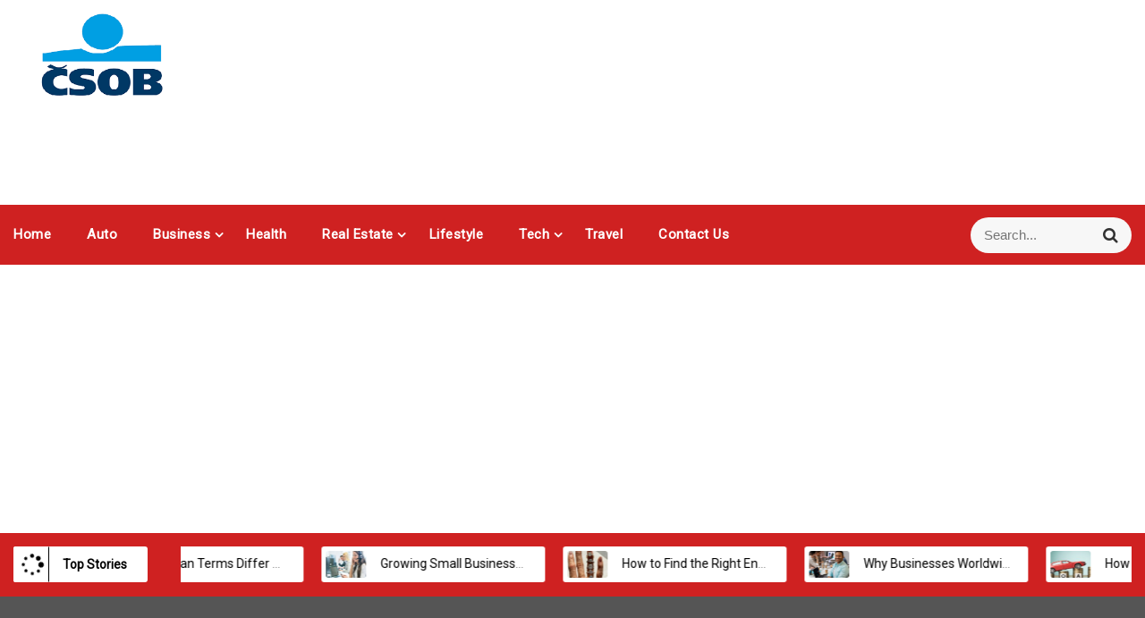

--- FILE ---
content_type: text/html; charset=UTF-8
request_url: https://ceskoslovenstivojaci.org/the-top-5-perks-of-teaching-in-dubai/
body_size: 23459
content:
<!DOCTYPE html>
<html lang="en-US">
<head>
 	<meta charset="UTF-8">
 	<meta name="viewport" content="width=device-width, initial-scale=1">
	<link rel="profile" href="http://gmpg.org/xfn/11">
 	<title>The top 5 perks of teaching in Dubai | Ceskoslovenstivojaci.org</title>
<meta name='robots' content='max-image-preview:large' />
	<style>img:is([sizes="auto" i], [sizes^="auto," i]) { contain-intrinsic-size: 3000px 1500px }</style>
	
<!-- All In One SEO Pack 3.7.1[193,257] -->
<meta name="description"  content="The quality of life in Dubai is high. The weather is warm, the transport system is efficient and there are many opportunities to enjoy the outdoors." />

<script type="application/ld+json" class="aioseop-schema">{"@context":"https://schema.org","@graph":[{"@type":"Organization","@id":"https://ceskoslovenstivojaci.org/#organization","url":"https://ceskoslovenstivojaci.org/","name":"General blog","sameAs":[],"logo":{"@type":"ImageObject","@id":"https://ceskoslovenstivojaci.org/#logo","url":"https://ceskoslovenstivojaci.org/wp-content/uploads/2020/11/cropped-ceskoslovenstivojaci.png","caption":""},"image":{"@id":"https://ceskoslovenstivojaci.org/#logo"}},{"@type":"WebSite","@id":"https://ceskoslovenstivojaci.org/#website","url":"https://ceskoslovenstivojaci.org/","name":"General blog","publisher":{"@id":"https://ceskoslovenstivojaci.org/#organization"},"potentialAction":{"@type":"SearchAction","target":"https://ceskoslovenstivojaci.org/?s={search_term_string}","query-input":"required name=search_term_string"}},{"@type":"WebPage","@id":"https://ceskoslovenstivojaci.org/the-top-5-perks-of-teaching-in-dubai/#webpage","url":"https://ceskoslovenstivojaci.org/the-top-5-perks-of-teaching-in-dubai/","inLanguage":"en-US","name":"The top 5 perks of teaching in Dubai","isPartOf":{"@id":"https://ceskoslovenstivojaci.org/#website"},"breadcrumb":{"@id":"https://ceskoslovenstivojaci.org/the-top-5-perks-of-teaching-in-dubai/#breadcrumblist"},"description":"The quality of life in Dubai is high. The weather is warm, the transport system is efficient and there are many opportunities to enjoy the outdoors.","image":{"@type":"ImageObject","@id":"https://ceskoslovenstivojaci.org/the-top-5-perks-of-teaching-in-dubai/#primaryimage","url":"https://ceskoslovenstivojaci.org/wp-content/uploads/2022/04/teaching-in-Dubai.jpg","width":875,"height":561},"primaryImageOfPage":{"@id":"https://ceskoslovenstivojaci.org/the-top-5-perks-of-teaching-in-dubai/#primaryimage"},"datePublished":"2022-04-19T11:57:27+00:00","dateModified":"2022-04-19T11:57:27+00:00"},{"@type":"Article","@id":"https://ceskoslovenstivojaci.org/the-top-5-perks-of-teaching-in-dubai/#article","isPartOf":{"@id":"https://ceskoslovenstivojaci.org/the-top-5-perks-of-teaching-in-dubai/#webpage"},"author":{"@id":"https://ceskoslovenstivojaci.org/author/admin/#author"},"headline":"The top 5 perks of teaching in Dubai","datePublished":"2022-04-19T11:57:27+00:00","dateModified":"2022-04-19T11:57:27+00:00","commentCount":0,"mainEntityOfPage":{"@id":"https://ceskoslovenstivojaci.org/the-top-5-perks-of-teaching-in-dubai/#webpage"},"publisher":{"@id":"https://ceskoslovenstivojaci.org/#organization"},"articleSection":"Education","image":{"@type":"ImageObject","@id":"https://ceskoslovenstivojaci.org/the-top-5-perks-of-teaching-in-dubai/#primaryimage","url":"https://ceskoslovenstivojaci.org/wp-content/uploads/2022/04/teaching-in-Dubai.jpg","width":875,"height":561}},{"@type":"Person","@id":"https://ceskoslovenstivojaci.org/author/admin/#author","name":"admin","sameAs":[],"image":{"@type":"ImageObject","@id":"https://ceskoslovenstivojaci.org/#personlogo","url":"https://secure.gravatar.com/avatar/1a8b7db5525dd8df688890cface1cca5b59cec8e97a2e9796fc72cb75ce39ac9?s=96&d=mm&r=g","width":96,"height":96,"caption":"admin"}},{"@type":"BreadcrumbList","@id":"https://ceskoslovenstivojaci.org/the-top-5-perks-of-teaching-in-dubai/#breadcrumblist","itemListElement":[{"@type":"ListItem","position":1,"item":{"@type":"WebPage","@id":"https://ceskoslovenstivojaci.org/","url":"https://ceskoslovenstivojaci.org/","name":"Cesko Slovenstivojaci News Portal | Ceskoslovenstivojaci.org"}},{"@type":"ListItem","position":2,"item":{"@type":"WebPage","@id":"https://ceskoslovenstivojaci.org/the-top-5-perks-of-teaching-in-dubai/","url":"https://ceskoslovenstivojaci.org/the-top-5-perks-of-teaching-in-dubai/","name":"The top 5 perks of teaching in Dubai"}}]}]}</script>
<link rel="canonical" href="https://ceskoslovenstivojaci.org/the-top-5-perks-of-teaching-in-dubai/" />
<!-- All In One SEO Pack -->
<link rel='dns-prefetch' href='//fonts.googleapis.com' />
<link rel="alternate" type="application/rss+xml" title="General blog &raquo; Feed" href="https://ceskoslovenstivojaci.org/feed/" />
<link rel="alternate" type="application/rss+xml" title="General blog &raquo; Comments Feed" href="https://ceskoslovenstivojaci.org/comments/feed/" />
<link rel="alternate" type="application/rss+xml" title="General blog &raquo; The top 5 perks of teaching in Dubai Comments Feed" href="https://ceskoslovenstivojaci.org/the-top-5-perks-of-teaching-in-dubai/feed/" />
<script type="text/javascript">
/* <![CDATA[ */
window._wpemojiSettings = {"baseUrl":"https:\/\/s.w.org\/images\/core\/emoji\/16.0.1\/72x72\/","ext":".png","svgUrl":"https:\/\/s.w.org\/images\/core\/emoji\/16.0.1\/svg\/","svgExt":".svg","source":{"concatemoji":"https:\/\/ceskoslovenstivojaci.org\/wp-includes\/js\/wp-emoji-release.min.js?ver=6.8.3"}};
/*! This file is auto-generated */
!function(s,n){var o,i,e;function c(e){try{var t={supportTests:e,timestamp:(new Date).valueOf()};sessionStorage.setItem(o,JSON.stringify(t))}catch(e){}}function p(e,t,n){e.clearRect(0,0,e.canvas.width,e.canvas.height),e.fillText(t,0,0);var t=new Uint32Array(e.getImageData(0,0,e.canvas.width,e.canvas.height).data),a=(e.clearRect(0,0,e.canvas.width,e.canvas.height),e.fillText(n,0,0),new Uint32Array(e.getImageData(0,0,e.canvas.width,e.canvas.height).data));return t.every(function(e,t){return e===a[t]})}function u(e,t){e.clearRect(0,0,e.canvas.width,e.canvas.height),e.fillText(t,0,0);for(var n=e.getImageData(16,16,1,1),a=0;a<n.data.length;a++)if(0!==n.data[a])return!1;return!0}function f(e,t,n,a){switch(t){case"flag":return n(e,"\ud83c\udff3\ufe0f\u200d\u26a7\ufe0f","\ud83c\udff3\ufe0f\u200b\u26a7\ufe0f")?!1:!n(e,"\ud83c\udde8\ud83c\uddf6","\ud83c\udde8\u200b\ud83c\uddf6")&&!n(e,"\ud83c\udff4\udb40\udc67\udb40\udc62\udb40\udc65\udb40\udc6e\udb40\udc67\udb40\udc7f","\ud83c\udff4\u200b\udb40\udc67\u200b\udb40\udc62\u200b\udb40\udc65\u200b\udb40\udc6e\u200b\udb40\udc67\u200b\udb40\udc7f");case"emoji":return!a(e,"\ud83e\udedf")}return!1}function g(e,t,n,a){var r="undefined"!=typeof WorkerGlobalScope&&self instanceof WorkerGlobalScope?new OffscreenCanvas(300,150):s.createElement("canvas"),o=r.getContext("2d",{willReadFrequently:!0}),i=(o.textBaseline="top",o.font="600 32px Arial",{});return e.forEach(function(e){i[e]=t(o,e,n,a)}),i}function t(e){var t=s.createElement("script");t.src=e,t.defer=!0,s.head.appendChild(t)}"undefined"!=typeof Promise&&(o="wpEmojiSettingsSupports",i=["flag","emoji"],n.supports={everything:!0,everythingExceptFlag:!0},e=new Promise(function(e){s.addEventListener("DOMContentLoaded",e,{once:!0})}),new Promise(function(t){var n=function(){try{var e=JSON.parse(sessionStorage.getItem(o));if("object"==typeof e&&"number"==typeof e.timestamp&&(new Date).valueOf()<e.timestamp+604800&&"object"==typeof e.supportTests)return e.supportTests}catch(e){}return null}();if(!n){if("undefined"!=typeof Worker&&"undefined"!=typeof OffscreenCanvas&&"undefined"!=typeof URL&&URL.createObjectURL&&"undefined"!=typeof Blob)try{var e="postMessage("+g.toString()+"("+[JSON.stringify(i),f.toString(),p.toString(),u.toString()].join(",")+"));",a=new Blob([e],{type:"text/javascript"}),r=new Worker(URL.createObjectURL(a),{name:"wpTestEmojiSupports"});return void(r.onmessage=function(e){c(n=e.data),r.terminate(),t(n)})}catch(e){}c(n=g(i,f,p,u))}t(n)}).then(function(e){for(var t in e)n.supports[t]=e[t],n.supports.everything=n.supports.everything&&n.supports[t],"flag"!==t&&(n.supports.everythingExceptFlag=n.supports.everythingExceptFlag&&n.supports[t]);n.supports.everythingExceptFlag=n.supports.everythingExceptFlag&&!n.supports.flag,n.DOMReady=!1,n.readyCallback=function(){n.DOMReady=!0}}).then(function(){return e}).then(function(){var e;n.supports.everything||(n.readyCallback(),(e=n.source||{}).concatemoji?t(e.concatemoji):e.wpemoji&&e.twemoji&&(t(e.twemoji),t(e.wpemoji)))}))}((window,document),window._wpemojiSettings);
/* ]]> */
</script>
		<style type="text/css">
			.epvc-eye {
				margin-right: 3px;
				width: 13px;
				display: inline-block;
				height: 13px;
				border: solid 1px #000;
				border-radius:  75% 15%;
				position: relative;
				transform: rotate(45deg);
			}
			.epvc-eye:before {
				content: '';
				display: block;
				position: absolute;
				width: 5px;
				height: 5px;
				border: solid 1px #000;
				border-radius: 50%;
				left: 3px;
				top: 3px;
			}
		</style>
	<style id='wp-emoji-styles-inline-css' type='text/css'>

	img.wp-smiley, img.emoji {
		display: inline !important;
		border: none !important;
		box-shadow: none !important;
		height: 1em !important;
		width: 1em !important;
		margin: 0 0.07em !important;
		vertical-align: -0.1em !important;
		background: none !important;
		padding: 0 !important;
	}
</style>
<link rel='stylesheet' id='wp-block-library-css' href='https://ceskoslovenstivojaci.org/wp-includes/css/dist/block-library/style.min.css?ver=6.8.3' type='text/css' media='all' />
<style id='wp-block-library-theme-inline-css' type='text/css'>
.wp-block-audio :where(figcaption){color:#555;font-size:13px;text-align:center}.is-dark-theme .wp-block-audio :where(figcaption){color:#ffffffa6}.wp-block-audio{margin:0 0 1em}.wp-block-code{border:1px solid #ccc;border-radius:4px;font-family:Menlo,Consolas,monaco,monospace;padding:.8em 1em}.wp-block-embed :where(figcaption){color:#555;font-size:13px;text-align:center}.is-dark-theme .wp-block-embed :where(figcaption){color:#ffffffa6}.wp-block-embed{margin:0 0 1em}.blocks-gallery-caption{color:#555;font-size:13px;text-align:center}.is-dark-theme .blocks-gallery-caption{color:#ffffffa6}:root :where(.wp-block-image figcaption){color:#555;font-size:13px;text-align:center}.is-dark-theme :root :where(.wp-block-image figcaption){color:#ffffffa6}.wp-block-image{margin:0 0 1em}.wp-block-pullquote{border-bottom:4px solid;border-top:4px solid;color:currentColor;margin-bottom:1.75em}.wp-block-pullquote cite,.wp-block-pullquote footer,.wp-block-pullquote__citation{color:currentColor;font-size:.8125em;font-style:normal;text-transform:uppercase}.wp-block-quote{border-left:.25em solid;margin:0 0 1.75em;padding-left:1em}.wp-block-quote cite,.wp-block-quote footer{color:currentColor;font-size:.8125em;font-style:normal;position:relative}.wp-block-quote:where(.has-text-align-right){border-left:none;border-right:.25em solid;padding-left:0;padding-right:1em}.wp-block-quote:where(.has-text-align-center){border:none;padding-left:0}.wp-block-quote.is-large,.wp-block-quote.is-style-large,.wp-block-quote:where(.is-style-plain){border:none}.wp-block-search .wp-block-search__label{font-weight:700}.wp-block-search__button{border:1px solid #ccc;padding:.375em .625em}:where(.wp-block-group.has-background){padding:1.25em 2.375em}.wp-block-separator.has-css-opacity{opacity:.4}.wp-block-separator{border:none;border-bottom:2px solid;margin-left:auto;margin-right:auto}.wp-block-separator.has-alpha-channel-opacity{opacity:1}.wp-block-separator:not(.is-style-wide):not(.is-style-dots){width:100px}.wp-block-separator.has-background:not(.is-style-dots){border-bottom:none;height:1px}.wp-block-separator.has-background:not(.is-style-wide):not(.is-style-dots){height:2px}.wp-block-table{margin:0 0 1em}.wp-block-table td,.wp-block-table th{word-break:normal}.wp-block-table :where(figcaption){color:#555;font-size:13px;text-align:center}.is-dark-theme .wp-block-table :where(figcaption){color:#ffffffa6}.wp-block-video :where(figcaption){color:#555;font-size:13px;text-align:center}.is-dark-theme .wp-block-video :where(figcaption){color:#ffffffa6}.wp-block-video{margin:0 0 1em}:root :where(.wp-block-template-part.has-background){margin-bottom:0;margin-top:0;padding:1.25em 2.375em}
</style>
<style id='classic-theme-styles-inline-css' type='text/css'>
/*! This file is auto-generated */
.wp-block-button__link{color:#fff;background-color:#32373c;border-radius:9999px;box-shadow:none;text-decoration:none;padding:calc(.667em + 2px) calc(1.333em + 2px);font-size:1.125em}.wp-block-file__button{background:#32373c;color:#fff;text-decoration:none}
</style>
<style id='global-styles-inline-css' type='text/css'>
:root{--wp--preset--aspect-ratio--square: 1;--wp--preset--aspect-ratio--4-3: 4/3;--wp--preset--aspect-ratio--3-4: 3/4;--wp--preset--aspect-ratio--3-2: 3/2;--wp--preset--aspect-ratio--2-3: 2/3;--wp--preset--aspect-ratio--16-9: 16/9;--wp--preset--aspect-ratio--9-16: 9/16;--wp--preset--color--black: #000000;--wp--preset--color--cyan-bluish-gray: #abb8c3;--wp--preset--color--white: #ffffff;--wp--preset--color--pale-pink: #f78da7;--wp--preset--color--vivid-red: #cf2e2e;--wp--preset--color--luminous-vivid-orange: #ff6900;--wp--preset--color--luminous-vivid-amber: #fcb900;--wp--preset--color--light-green-cyan: #7bdcb5;--wp--preset--color--vivid-green-cyan: #00d084;--wp--preset--color--pale-cyan-blue: #8ed1fc;--wp--preset--color--vivid-cyan-blue: #0693e3;--wp--preset--color--vivid-purple: #9b51e0;--wp--preset--gradient--vivid-cyan-blue-to-vivid-purple: linear-gradient(135deg,rgba(6,147,227,1) 0%,rgb(155,81,224) 100%);--wp--preset--gradient--light-green-cyan-to-vivid-green-cyan: linear-gradient(135deg,rgb(122,220,180) 0%,rgb(0,208,130) 100%);--wp--preset--gradient--luminous-vivid-amber-to-luminous-vivid-orange: linear-gradient(135deg,rgba(252,185,0,1) 0%,rgba(255,105,0,1) 100%);--wp--preset--gradient--luminous-vivid-orange-to-vivid-red: linear-gradient(135deg,rgba(255,105,0,1) 0%,rgb(207,46,46) 100%);--wp--preset--gradient--very-light-gray-to-cyan-bluish-gray: linear-gradient(135deg,rgb(238,238,238) 0%,rgb(169,184,195) 100%);--wp--preset--gradient--cool-to-warm-spectrum: linear-gradient(135deg,rgb(74,234,220) 0%,rgb(151,120,209) 20%,rgb(207,42,186) 40%,rgb(238,44,130) 60%,rgb(251,105,98) 80%,rgb(254,248,76) 100%);--wp--preset--gradient--blush-light-purple: linear-gradient(135deg,rgb(255,206,236) 0%,rgb(152,150,240) 100%);--wp--preset--gradient--blush-bordeaux: linear-gradient(135deg,rgb(254,205,165) 0%,rgb(254,45,45) 50%,rgb(107,0,62) 100%);--wp--preset--gradient--luminous-dusk: linear-gradient(135deg,rgb(255,203,112) 0%,rgb(199,81,192) 50%,rgb(65,88,208) 100%);--wp--preset--gradient--pale-ocean: linear-gradient(135deg,rgb(255,245,203) 0%,rgb(182,227,212) 50%,rgb(51,167,181) 100%);--wp--preset--gradient--electric-grass: linear-gradient(135deg,rgb(202,248,128) 0%,rgb(113,206,126) 100%);--wp--preset--gradient--midnight: linear-gradient(135deg,rgb(2,3,129) 0%,rgb(40,116,252) 100%);--wp--preset--font-size--small: 13px;--wp--preset--font-size--medium: 20px;--wp--preset--font-size--large: 36px;--wp--preset--font-size--x-large: 42px;--wp--preset--spacing--20: 0.44rem;--wp--preset--spacing--30: 0.67rem;--wp--preset--spacing--40: 1rem;--wp--preset--spacing--50: 1.5rem;--wp--preset--spacing--60: 2.25rem;--wp--preset--spacing--70: 3.38rem;--wp--preset--spacing--80: 5.06rem;--wp--preset--shadow--natural: 6px 6px 9px rgba(0, 0, 0, 0.2);--wp--preset--shadow--deep: 12px 12px 50px rgba(0, 0, 0, 0.4);--wp--preset--shadow--sharp: 6px 6px 0px rgba(0, 0, 0, 0.2);--wp--preset--shadow--outlined: 6px 6px 0px -3px rgba(255, 255, 255, 1), 6px 6px rgba(0, 0, 0, 1);--wp--preset--shadow--crisp: 6px 6px 0px rgba(0, 0, 0, 1);}:where(.is-layout-flex){gap: 0.5em;}:where(.is-layout-grid){gap: 0.5em;}body .is-layout-flex{display: flex;}.is-layout-flex{flex-wrap: wrap;align-items: center;}.is-layout-flex > :is(*, div){margin: 0;}body .is-layout-grid{display: grid;}.is-layout-grid > :is(*, div){margin: 0;}:where(.wp-block-columns.is-layout-flex){gap: 2em;}:where(.wp-block-columns.is-layout-grid){gap: 2em;}:where(.wp-block-post-template.is-layout-flex){gap: 1.25em;}:where(.wp-block-post-template.is-layout-grid){gap: 1.25em;}.has-black-color{color: var(--wp--preset--color--black) !important;}.has-cyan-bluish-gray-color{color: var(--wp--preset--color--cyan-bluish-gray) !important;}.has-white-color{color: var(--wp--preset--color--white) !important;}.has-pale-pink-color{color: var(--wp--preset--color--pale-pink) !important;}.has-vivid-red-color{color: var(--wp--preset--color--vivid-red) !important;}.has-luminous-vivid-orange-color{color: var(--wp--preset--color--luminous-vivid-orange) !important;}.has-luminous-vivid-amber-color{color: var(--wp--preset--color--luminous-vivid-amber) !important;}.has-light-green-cyan-color{color: var(--wp--preset--color--light-green-cyan) !important;}.has-vivid-green-cyan-color{color: var(--wp--preset--color--vivid-green-cyan) !important;}.has-pale-cyan-blue-color{color: var(--wp--preset--color--pale-cyan-blue) !important;}.has-vivid-cyan-blue-color{color: var(--wp--preset--color--vivid-cyan-blue) !important;}.has-vivid-purple-color{color: var(--wp--preset--color--vivid-purple) !important;}.has-black-background-color{background-color: var(--wp--preset--color--black) !important;}.has-cyan-bluish-gray-background-color{background-color: var(--wp--preset--color--cyan-bluish-gray) !important;}.has-white-background-color{background-color: var(--wp--preset--color--white) !important;}.has-pale-pink-background-color{background-color: var(--wp--preset--color--pale-pink) !important;}.has-vivid-red-background-color{background-color: var(--wp--preset--color--vivid-red) !important;}.has-luminous-vivid-orange-background-color{background-color: var(--wp--preset--color--luminous-vivid-orange) !important;}.has-luminous-vivid-amber-background-color{background-color: var(--wp--preset--color--luminous-vivid-amber) !important;}.has-light-green-cyan-background-color{background-color: var(--wp--preset--color--light-green-cyan) !important;}.has-vivid-green-cyan-background-color{background-color: var(--wp--preset--color--vivid-green-cyan) !important;}.has-pale-cyan-blue-background-color{background-color: var(--wp--preset--color--pale-cyan-blue) !important;}.has-vivid-cyan-blue-background-color{background-color: var(--wp--preset--color--vivid-cyan-blue) !important;}.has-vivid-purple-background-color{background-color: var(--wp--preset--color--vivid-purple) !important;}.has-black-border-color{border-color: var(--wp--preset--color--black) !important;}.has-cyan-bluish-gray-border-color{border-color: var(--wp--preset--color--cyan-bluish-gray) !important;}.has-white-border-color{border-color: var(--wp--preset--color--white) !important;}.has-pale-pink-border-color{border-color: var(--wp--preset--color--pale-pink) !important;}.has-vivid-red-border-color{border-color: var(--wp--preset--color--vivid-red) !important;}.has-luminous-vivid-orange-border-color{border-color: var(--wp--preset--color--luminous-vivid-orange) !important;}.has-luminous-vivid-amber-border-color{border-color: var(--wp--preset--color--luminous-vivid-amber) !important;}.has-light-green-cyan-border-color{border-color: var(--wp--preset--color--light-green-cyan) !important;}.has-vivid-green-cyan-border-color{border-color: var(--wp--preset--color--vivid-green-cyan) !important;}.has-pale-cyan-blue-border-color{border-color: var(--wp--preset--color--pale-cyan-blue) !important;}.has-vivid-cyan-blue-border-color{border-color: var(--wp--preset--color--vivid-cyan-blue) !important;}.has-vivid-purple-border-color{border-color: var(--wp--preset--color--vivid-purple) !important;}.has-vivid-cyan-blue-to-vivid-purple-gradient-background{background: var(--wp--preset--gradient--vivid-cyan-blue-to-vivid-purple) !important;}.has-light-green-cyan-to-vivid-green-cyan-gradient-background{background: var(--wp--preset--gradient--light-green-cyan-to-vivid-green-cyan) !important;}.has-luminous-vivid-amber-to-luminous-vivid-orange-gradient-background{background: var(--wp--preset--gradient--luminous-vivid-amber-to-luminous-vivid-orange) !important;}.has-luminous-vivid-orange-to-vivid-red-gradient-background{background: var(--wp--preset--gradient--luminous-vivid-orange-to-vivid-red) !important;}.has-very-light-gray-to-cyan-bluish-gray-gradient-background{background: var(--wp--preset--gradient--very-light-gray-to-cyan-bluish-gray) !important;}.has-cool-to-warm-spectrum-gradient-background{background: var(--wp--preset--gradient--cool-to-warm-spectrum) !important;}.has-blush-light-purple-gradient-background{background: var(--wp--preset--gradient--blush-light-purple) !important;}.has-blush-bordeaux-gradient-background{background: var(--wp--preset--gradient--blush-bordeaux) !important;}.has-luminous-dusk-gradient-background{background: var(--wp--preset--gradient--luminous-dusk) !important;}.has-pale-ocean-gradient-background{background: var(--wp--preset--gradient--pale-ocean) !important;}.has-electric-grass-gradient-background{background: var(--wp--preset--gradient--electric-grass) !important;}.has-midnight-gradient-background{background: var(--wp--preset--gradient--midnight) !important;}.has-small-font-size{font-size: var(--wp--preset--font-size--small) !important;}.has-medium-font-size{font-size: var(--wp--preset--font-size--medium) !important;}.has-large-font-size{font-size: var(--wp--preset--font-size--large) !important;}.has-x-large-font-size{font-size: var(--wp--preset--font-size--x-large) !important;}
:where(.wp-block-post-template.is-layout-flex){gap: 1.25em;}:where(.wp-block-post-template.is-layout-grid){gap: 1.25em;}
:where(.wp-block-columns.is-layout-flex){gap: 2em;}:where(.wp-block-columns.is-layout-grid){gap: 2em;}
:root :where(.wp-block-pullquote){font-size: 1.5em;line-height: 1.6;}
</style>
<link rel='stylesheet' id='dashicons-css' href='https://ceskoslovenstivojaci.org/wp-includes/css/dashicons.min.css?ver=6.8.3' type='text/css' media='all' />
<link rel='stylesheet' id='admin-bar-css' href='https://ceskoslovenstivojaci.org/wp-includes/css/admin-bar.min.css?ver=6.8.3' type='text/css' media='all' />
<style id='admin-bar-inline-css' type='text/css'>

    /* Hide CanvasJS credits for P404 charts specifically */
    #p404RedirectChart .canvasjs-chart-credit {
        display: none !important;
    }
    
    #p404RedirectChart canvas {
        border-radius: 6px;
    }

    .p404-redirect-adminbar-weekly-title {
        font-weight: bold;
        font-size: 14px;
        color: #fff;
        margin-bottom: 6px;
    }

    #wpadminbar #wp-admin-bar-p404_free_top_button .ab-icon:before {
        content: "\f103";
        color: #dc3545;
        top: 3px;
    }
    
    #wp-admin-bar-p404_free_top_button .ab-item {
        min-width: 80px !important;
        padding: 0px !important;
    }
    
    /* Ensure proper positioning and z-index for P404 dropdown */
    .p404-redirect-adminbar-dropdown-wrap { 
        min-width: 0; 
        padding: 0;
        position: static !important;
    }
    
    #wpadminbar #wp-admin-bar-p404_free_top_button_dropdown {
        position: static !important;
    }
    
    #wpadminbar #wp-admin-bar-p404_free_top_button_dropdown .ab-item {
        padding: 0 !important;
        margin: 0 !important;
    }
    
    .p404-redirect-dropdown-container {
        min-width: 340px;
        padding: 18px 18px 12px 18px;
        background: #23282d !important;
        color: #fff;
        border-radius: 12px;
        box-shadow: 0 8px 32px rgba(0,0,0,0.25);
        margin-top: 10px;
        position: relative !important;
        z-index: 999999 !important;
        display: block !important;
        border: 1px solid #444;
    }
    
    /* Ensure P404 dropdown appears on hover */
    #wpadminbar #wp-admin-bar-p404_free_top_button .p404-redirect-dropdown-container { 
        display: none !important;
    }
    
    #wpadminbar #wp-admin-bar-p404_free_top_button:hover .p404-redirect-dropdown-container { 
        display: block !important;
    }
    
    #wpadminbar #wp-admin-bar-p404_free_top_button:hover #wp-admin-bar-p404_free_top_button_dropdown .p404-redirect-dropdown-container {
        display: block !important;
    }
    
    .p404-redirect-card {
        background: #2c3338;
        border-radius: 8px;
        padding: 18px 18px 12px 18px;
        box-shadow: 0 2px 8px rgba(0,0,0,0.07);
        display: flex;
        flex-direction: column;
        align-items: flex-start;
        border: 1px solid #444;
    }
    
    .p404-redirect-btn {
        display: inline-block;
        background: #dc3545;
        color: #fff !important;
        font-weight: bold;
        padding: 5px 22px;
        border-radius: 8px;
        text-decoration: none;
        font-size: 17px;
        transition: background 0.2s, box-shadow 0.2s;
        margin-top: 8px;
        box-shadow: 0 2px 8px rgba(220,53,69,0.15);
        text-align: center;
        line-height: 1.6;
    }
    
    .p404-redirect-btn:hover {
        background: #c82333;
        color: #fff !important;
        box-shadow: 0 4px 16px rgba(220,53,69,0.25);
    }
    
    /* Prevent conflicts with other admin bar dropdowns */
    #wpadminbar .ab-top-menu > li:hover > .ab-item,
    #wpadminbar .ab-top-menu > li.hover > .ab-item {
        z-index: auto;
    }
    
    #wpadminbar #wp-admin-bar-p404_free_top_button:hover > .ab-item {
        z-index: 999998 !important;
    }
    
</style>
<link rel='stylesheet' id='main-style-css' href='https://ceskoslovenstivojaci.org/wp-content/themes/suit-press/style.css' type='text/css' media='all' />
<link rel='stylesheet' id='bootstrap-css' href='https://ceskoslovenstivojaci.org/wp-content/themes/suit-press/assets/css/vendor/bootstrap/bootstrap.css?ver=4.3.1' type='text/css' media='all' />
<link rel='stylesheet' id='font-awesome-css' href='https://ceskoslovenstivojaci.org/wp-content/themes/suit-press/assets/css/vendor/font-awesome/css/font-awesome.css?ver=4.7.0' type='text/css' media='all' />
<link rel='stylesheet' id='google-font-css' href='//fonts.googleapis.com/css?family=Roboto|Playfair+Display|Muli:200,300,400,500,600,700,800,900' type='text/css' media='all' />
<link rel='stylesheet' id='block-style-css' href='https://ceskoslovenstivojaci.org/wp-content/themes/suit-press/assets/css/blocks.css' type='text/css' media='all' />
<link rel='stylesheet' id='theme-style-css' href='https://ceskoslovenstivojaci.org/wp-content/themes/suit-press/assets/css/main.css' type='text/css' media='all' />
<link rel='stylesheet' id='slick-css' href='https://ceskoslovenstivojaci.org/wp-content/themes/suit-press/assets/css/vendor/slick.css' type='text/css' media='all' />
<script type="text/javascript" src="https://ceskoslovenstivojaci.org/wp-includes/js/jquery/jquery.min.js?ver=3.7.1" id="jquery-core-js"></script>
<script type="text/javascript" src="https://ceskoslovenstivojaci.org/wp-includes/js/jquery/jquery-migrate.min.js?ver=3.4.1" id="jquery-migrate-js"></script>
<link rel="https://api.w.org/" href="https://ceskoslovenstivojaci.org/wp-json/" /><link rel="alternate" title="JSON" type="application/json" href="https://ceskoslovenstivojaci.org/wp-json/wp/v2/posts/373" /><link rel="EditURI" type="application/rsd+xml" title="RSD" href="https://ceskoslovenstivojaci.org/xmlrpc.php?rsd" />
<meta name="generator" content="WordPress 6.8.3" />
<link rel='shortlink' href='https://ceskoslovenstivojaci.org/?p=373' />
<link rel="alternate" title="oEmbed (JSON)" type="application/json+oembed" href="https://ceskoslovenstivojaci.org/wp-json/oembed/1.0/embed?url=https%3A%2F%2Fceskoslovenstivojaci.org%2Fthe-top-5-perks-of-teaching-in-dubai%2F" />
<link rel="alternate" title="oEmbed (XML)" type="text/xml+oembed" href="https://ceskoslovenstivojaci.org/wp-json/oembed/1.0/embed?url=https%3A%2F%2Fceskoslovenstivojaci.org%2Fthe-top-5-perks-of-teaching-in-dubai%2F&#038;format=xml" />
<!-- MagenetMonetization V: 1.0.29.3--><!-- MagenetMonetization 1 --><!-- MagenetMonetization 1.1 --><style type="text/css" id="custom-background-css">
body.custom-background { background-image: url("https://ceskoslovenstivojaci.org/wp-content/uploads/2020/11/white.jpg"); background-position: left top; background-size: auto; background-repeat: repeat; background-attachment: scroll; }
</style>
	<link rel="icon" href="https://ceskoslovenstivojaci.org/wp-content/uploads/2020/11/cropped-ceskoslovenstivojaci-1-32x32.png" sizes="32x32" />
<link rel="icon" href="https://ceskoslovenstivojaci.org/wp-content/uploads/2020/11/cropped-ceskoslovenstivojaci-1-192x192.png" sizes="192x192" />
<link rel="apple-touch-icon" href="https://ceskoslovenstivojaci.org/wp-content/uploads/2020/11/cropped-ceskoslovenstivojaci-1-180x180.png" />
<meta name="msapplication-TileImage" content="https://ceskoslovenstivojaci.org/wp-content/uploads/2020/11/cropped-ceskoslovenstivojaci-1-270x270.png" />
			<style type="text/css" media="all" id="suitpress-styles">

				.suitpress-feature-news-wrapper article:after{
					background: linear-gradient(to bottom, ,  );
				}
				.container{
					max-width: 1400px !important;				}
			.pagination .nav-links > *.current, ::selection, .suitpress-main-menu > ul > li > a:after, .suitpress-btn-primary, #infinite-handle span, ul.wc-block-grid__products li.wc-block-grid__product button, ul.wc-block-grid__products li.wc-block-grid__product .wp-block-button__link, ul.wc-block-grid__products li.wc-block-grid__product button:hover, ul.wc-block-grid__products li.wc-block-grid__product .wp-block-button__link:hover, ul.wc-block-grid__products li.wc-block-grid__product .wc-block-grid__product-onsale, .woocommerce ul.products li.product .button, .woocommerce ul.products li.product .added_to_cart.wc-forward,
				.woocommerce ul.products li.product .onsale, .single-product .product .onsale, .single-product .product .entry-summary button.button, .woocommerce-cart .woocommerce .cart-collaterals .cart_totals a.checkout-button.button.alt.wc-forward,  .woocommerce-cart .woocommerce form.woocommerce-cart-form table button.button, form.woocommerce-checkout div#order_review #payment button#place_order, .woocommerce .widget_price_filter .ui-slider .ui-slider-range, .woocommerce .widget_price_filter .ui-slider .ui-slider-handle, .widget.woocommerce.widget_price_filter .price_slider_amount .button, .widget .woocommerce-product-search button, .woocommerce ul.products li.product-category.product h2, a.cart-icon span, #site-navigation li.menu-item:before, div#mr-mobile-menu li.menu-item:before, .suitpress-main-menu > ul > li.home, .post-categories li a, .suitpress-view-more, .suitpress-tabbed-widget ul li.active, .suitpress-tabbed-widget ul li:hover, .widget_tag_cloud .tagcloud a:hover, .suitpress-arrow{
					background-color: #cf2121 ;				}
			#infinite-handle span, .date-n-cat-wrapper a:hover, .date-n-cat-wrapper .post-categories li a:hover, .suitpress-post .post-title a:hover,.suitpress-related-post-content:hover h3, .suitpress-feature-news-inner article:hover .suitpress-feature-news-content .suitpress-news-title a, .suitpress-main-menu > ul > li > a:hover, .suitpress-trending-news .marquee-wrapper ul .js-marquee li a:hover, .footer-bottom-section a, span#suitpress-copyright a, .post-content-wrap > p a, #secondary .widget a:hover, #secondary .widget ul li a:hover, #secondary .suitpress-post-slider-widget-inner > article .suitpress-news-title a:hover{
					color: #cf2121 ;				}
			.product-with-slider .suitpress-arrow svg, .product-with-slider .suitpress-arrow svg:hover{
					fill: #cf2121 ;				}
			.post-content-wrap, .suitpress-post .entry-content-stat + a:hover, .suitpress-post .suitpress-comments a:hover, .suitpress-bottom-header-wrapper .suitpress-header-icons .suitpress-search-icon, .pagination .nav-links > *, ul.wc-block-grid__products li.wc-block-grid__product del span.woocommerce-Price-amount.amount, .woocommerce ul.products li.product a.woocommerce-LoopProduct-link del span.woocommerce-Price-amount.amount, ul.wc-block-grid__products li.wc-block-grid__product del, .woocommerce ul.products li.product .star-rating, ul.wc-block-grid__products li.wc-block-grid__product .wc-block-grid__product-title a:hover, .single-product .product .entry-summary .product_meta > span a, .single-product .stars a, .single-product .star-rating span::before, .wc-block-grid__product-rating .wc-block-grid__product-rating__stars span:before, .single-product .product .entry-summary .star-rating span::before, .single-product .product .entry-summary a.woocommerce-review-link, .woocommerce .star-rating, .woocommerce del, li.wc-layered-nav-rating a, .woocommerce ul.products li.product-category.product h2 mark.count, a.cart-icon, a.cart-icon:visited, .widget .suitpress-recent-posts-wrapper > ul > li > div h3:hover, .suitpress-post-slider-widget-inner > article .suitpress-news-title a:hover{
					color: #cf2121 ;				}
			.pagination .nav-links > *, .suitpress-post.sticky, header#masthead{
					border-color: #cf2121 ;				}
			.suitpress-topbar-wrapper{
									}
			.suitpress-bottom-header-wrapper:after {
					background-color: #ffffff;				}
			.site-branding .site-title, .site-branding .site-description, .site-title a{
					font-family: Muli, sans-serif;				}
			body{
					font-family: Roboto, sans-serif;				}
			h1, h2, h3, h4, h5, h6, h1 a, h2 a, h3 a, h4 a, h5 a, h6 a{
					font-family: Playfair Display, sans-serif;				}
			body, body p, body div, .woocommerce-Tabs-panel, div#tab-description, .woocommerce-tabs.wc-tabs-wrapper{
					color: #747474;				}
			.suitpress-main-menu>ul>li>a, #primary-menu>ul>li>a{
					color: #ffffff!important;				}
			.suitpress-main-menu-wrapper,  .suitpress-main-menu > ul li ul, #primary-menu > ul li ul{
					background: #cf2121;				}
			body a, body a:visited{
					color: #145fa0;				}
			body a:hover{
					color: #737373;				}
			#secondary .widget-title{
					color: #000000;				}
			#secondary .widget, #secondary .widget a, #secondary .widget ul li a{
					color: #282835;				}
			.footer-widget .widget-title{
					color: #fff;				}
			.footer-top-section .footer-widget:after{
					background-color: #121026;				}
			.footer-bottom-section{
					background-color: #090818;				}
			.footer-widget, .footer-widget p, .footer-widget span, .footer-widget ul li a,  #calendar_wrap #wp-calendar th, #calendar_wrap td, #calendar_wrap caption, #calendar_wrap td a,  .footer-widget ul li{
					color: #a8a8a8;				}
			.footer-bottom-section span, .footer-bottom-section .credit-link{
					color: #ffffff;				}
			.suitpress-inner-banner-wrapper:after{
					background-color: rgba(10,10,10,0.68);				}
			.suitpress-inner-banner-wrapper .suitpress-inner-banner .entry-title{
					color: #ffffff;				}
			.wrap-breadcrumb ul.trail-items li a:after{
					content: "\f105";				}
			.wrap-breadcrumb ul li a, .wrap-breadcrumb ul li span, .taxonomy-description p{
					color: #ffffff;				}
			.suitpress-top-tag-section{
					background: #0a0808;				}
			.suitpress-trending-news{
					background: #cf2121;				}
			.suitpress-top-tag-section .top-tags-wrapper span, .suitpress-top-tag-section .time-wrapper, .suitpress-top-tag-section .suitpress-digital-clock-wrapper, .suitpress-top-tag-section #suitpress-digital-clock{
					color: #ffffff;				}
			body, .footer-bottom-section a, .footer-bottom-section span{
					font-size: 14px;				}
			.suitpress-post .post-title a{
					font-size: 18px;				}
			.suitpress-main-menu > ul > li > a{
					font-size: 15px;				}
			.footer-widget .widget-title, #secondary .widget-title, .suitpress-widget-title{
					font-size: 28px;				}
			.footer-widget, .footer-widget p, .footer-widget span, .footer-widget ul li a, #secondary, #secondary li , #secondary li a, #secondary p, .suitpress-content{
					font-size: 14px;				}
			.suitpress-inner-banner-wrapper .suitpress-inner-banner .entry-title{
					font-size: 40px;				}
			.suitpress-inner-banner-wrapper{
					min-height: 300px;				}
			.wrap-breadcrumb ul li a, .wrap-breadcrumb ul li span, .wrap-breadcrumb ul.trail-items li a:after{
					font-size: 16px;				}
			.site-branding .site-title{
					font-size: 42px;				}
			.site-branding .site-description{
					font-size: 14px;				}
			.site-branding img{
					max-width: 200px !important;				}
			
				@media (max-width: 992px) {
					body, .footer-bottom-section a, .footer-bottom-section span{
					font-size: 14px;				}
			.suitpress-post .post-title a{
					font-size: 18px;				}
			.suitpress-main-menu > ul > li > a{
					font-size: 15px;				}
			.footer-widget .widget-title, #secondary .widget-title, .suitpress-widget-title{
					font-size: 28px;				}
			.footer-widget, .footer-widget p, .footer-widget span, .footer-widget ul li a, #secondary, #secondary li , #secondary li a, #secondary p, .suitpress-content{
					font-size: 14px;				}
			.suitpress-inner-banner-wrapper .suitpress-inner-banner .entry-title{
					font-size: 32px;				}
			.suitpress-inner-banner-wrapper{
					min-height: 300px;				}
			.wrap-breadcrumb ul li a, .wrap-breadcrumb ul li span, .wrap-breadcrumb ul.trail-items li a:after{
					font-size: 16px;				}
			.site-branding .site-title{
					font-size: 42px;				}
			.site-branding .site-description{
					font-size: 14px;				}
			.site-branding img{
					max-width: 200px !important;				}
							}

				@media (max-width: 767px) {
					body, .footer-bottom-section a, .footer-bottom-section span{
					font-size: 14px;				}
			.suitpress-post .post-title a{
					font-size: 18px;				}
			.suitpress-main-menu > ul > li > a{
					font-size: 15px;				}
			.footer-widget .widget-title, #secondary .widget-title, .suitpress-widget-title{
					font-size: 28px;				}
			.footer-widget, .footer-widget p, .footer-widget span, .footer-widget ul li a, #secondary, #secondary li , #secondary li a, #secondary p, .suitpress-content{
					font-size: 14px;				}
			.suitpress-inner-banner-wrapper .suitpress-inner-banner .entry-title{
					font-size: 32px;				}
			.suitpress-inner-banner-wrapper{
					min-height: 300px;				}
			.wrap-breadcrumb ul li a, .wrap-breadcrumb ul li span, .wrap-breadcrumb ul.trail-items li a:after{
					font-size: 16px;				}
			.site-branding .site-title{
					font-size: 42px;				}
			.site-branding .site-description{
					font-size: 14px;				}
			.site-branding img{
					max-width: 200px !important;				}
							}
			</style>
				<meta name="adxom-verification" content="1gnitsoptseugdiap32016f8bf81bcc64590ccb18fb8f">

</head>
<body itemtype='https://schema.org/Blog' itemscope='itemscope' class="wp-singular post-template-default single single-post postid-373 single-format-standard custom-background wp-custom-logo wp-theme-suit-press suitpress-right-sidebar suitpress-site-identity-left" >
			<a class="skip-link screen-reader-text" href="#content">
				Skip to content			</a>
							<div id="loader-wrapper">
				    <div id="loader"></div>
				</div>
						<header id="masthead" itemtype='https://schema.org/WPHeader' itemscope='itemscope' role='banner'  class="suitpress-site-header">
			<div class="suitpress-bottom-header-wrapper"  >
	<div class="container"> 		
		<section class="suitpress-bottom-header">			
			<div class="site-branding">
				<div>
					<a href="https://ceskoslovenstivojaci.org/" class="custom-logo-link" rel="home"><img width="346" height="172" src="https://ceskoslovenstivojaci.org/wp-content/uploads/2020/11/cropped-ceskoslovenstivojaci.png" class="custom-logo" alt="General blog" decoding="async" fetchpriority="high" srcset="https://ceskoslovenstivojaci.org/wp-content/uploads/2020/11/cropped-ceskoslovenstivojaci.png 346w, https://ceskoslovenstivojaci.org/wp-content/uploads/2020/11/cropped-ceskoslovenstivojaci-300x149.png 300w" sizes="(max-width: 346px) 100vw, 346px" /></a>					<div>
													<p class="site-title"><a href="https://ceskoslovenstivojaci.org/" rel="home">General blog</a></p>
														<p class="site-description">My WordPress Blog</p>
											</div>
				</div>
			</div>
				 
		</section>		
	</div>
</div>
<div class="suitpress-main-menu-wrapper">
	<div class="container">				
		<div class="suitpress-navigation-n-options">

			<nav id="site-navigation" class="suitpress-main-menu"><ul id="primary-menu" class="navigation clearfix"><li id="menu-item-112" class="menu-item menu-item-type-custom menu-item-object-custom menu-item-home menu-item-112"><a href="http://ceskoslovenstivojaci.org/">Home</a></li>
<li id="menu-item-99" class="menu-item menu-item-type-taxonomy menu-item-object-category menu-item-99"><a href="https://ceskoslovenstivojaci.org/category/auto/">Auto</a></li>
<li id="menu-item-100" class="menu-item menu-item-type-taxonomy menu-item-object-category menu-item-has-children menu-item-100"><a href="https://ceskoslovenstivojaci.org/category/business/">Business</a>
<ul class="sub-menu">
	<li id="menu-item-104" class="menu-item menu-item-type-taxonomy menu-item-object-category menu-item-104"><a href="https://ceskoslovenstivojaci.org/category/finance/">Finance</a></li>
</ul>
</li>
<li id="menu-item-105" class="menu-item menu-item-type-taxonomy menu-item-object-category menu-item-105"><a href="https://ceskoslovenstivojaci.org/category/health/">Health</a></li>
<li id="menu-item-108" class="menu-item menu-item-type-taxonomy menu-item-object-category menu-item-has-children menu-item-108"><a href="https://ceskoslovenstivojaci.org/category/real-estate/">Real Estate</a>
<ul class="sub-menu">
	<li id="menu-item-106" class="menu-item menu-item-type-taxonomy menu-item-object-category menu-item-106"><a href="https://ceskoslovenstivojaci.org/category/home-improvement/">Home Improvement</a></li>
</ul>
</li>
<li id="menu-item-107" class="menu-item menu-item-type-taxonomy menu-item-object-category menu-item-107"><a href="https://ceskoslovenstivojaci.org/category/lifestyle/">Lifestyle</a></li>
<li id="menu-item-110" class="menu-item menu-item-type-taxonomy menu-item-object-category menu-item-has-children menu-item-110"><a href="https://ceskoslovenstivojaci.org/category/technology/">Tech</a>
<ul class="sub-menu">
	<li id="menu-item-101" class="menu-item menu-item-type-taxonomy menu-item-object-category menu-item-101"><a href="https://ceskoslovenstivojaci.org/category/digital-marketing/">Digital Marketing</a></li>
</ul>
</li>
<li id="menu-item-111" class="menu-item menu-item-type-taxonomy menu-item-object-category menu-item-111"><a href="https://ceskoslovenstivojaci.org/category/travel/">Travel</a></li>
<li id="menu-item-621" class="menu-item menu-item-type-post_type menu-item-object-page menu-item-621"><a href="https://ceskoslovenstivojaci.org/contact-us/">Contact Us</a></li>
</ul></nav>			
					<button class="menu-toggler" id="menu-icon">
			<span></span>
			<span></span>
			<span></span>
			<span></span>
		</button>
				<div class="suitpress-menu-search">
				<form role="search" method="get" class="search-form" action="https://ceskoslovenstivojaci.org/">	
	<label>
		<span class="screen-reader-text">Search for:</span>
		<input 
			type="search" 
			class="search-field" 
			placeholder="Search..." 
	    	value="" 
	    	name="s"
    	/>
	</label>
	<button type="submit" class="search-submit">
		<span class="screen-reader-text">
			Search			
		</span>
		<i class="fa fa-search"></i>
	</button>
</form>			</div>	
		</div>	
	</div>		
</div>
<!-- nav bar section end -->			</header>
			<div class="suitpress-trending-news">
	<div class="container marquee-wrapper">
		<span class="top-stories">
			<div><i class="fa fa-spinner fa-pulse"></i></div>
			Top Stories				
		</span>
					<ul>
									<li><a href="https://ceskoslovenstivojaci.org/how-loan-terms-differ-between-car-loans-and-motorcycle-loans/">
													<img src=" https://ceskoslovenstivojaci.org/wp-content/uploads/2025/09/car-loan-150x150.jpg ">
						How Loan Terms Differ Between Car Loans and Motorcycle Loans					</a></li>	
									<li><a href="https://ceskoslovenstivojaci.org/growing-small-businesses-with-virtual-assistant-services/">
													<img src=" https://ceskoslovenstivojaci.org/wp-content/uploads/2025/07/Virtual-Assistant-Service-150x150.jpg ">
						Growing Small Businesses with Virtual Assistant Services					</a></li>	
									<li><a href="https://ceskoslovenstivojaci.org/how-to-find-the-right-engagement-ring-style-for-you-at-lily-arkwright/">
													<img src=" https://ceskoslovenstivojaci.org/wp-content/uploads/2025/05/Engagement-Ring-Style-150x150.jpg ">
						How to Find the Right Engagement Ring Style for You at Lily Arkwright					</a></li>	
									<li><a href="https://ceskoslovenstivojaci.org/why-businesses-worldwide-prefer-to-hire-web-developers-from-india/">
													<img src=" https://ceskoslovenstivojaci.org/wp-content/uploads/2025/05/employ-web-developers-in-India-150x150.png ">
						Why Businesses Worldwide Prefer to Hire Web Developers from India					</a></li>	
							</ul>
				
	</div>​
</div><div class="banner-content-center suitpress-inner-banner-wrapper" style="background-image: url(  )"> 
	<div class="container">
					<div class="suitpress-inner-banner">
				<header class="entry-header">
					<h1 class="entry-title">The top 5 perks of teaching in Dubai</h1>				</header><!-- .entry-header -->
			</div>			
					    <div id="suitpress-breadcrumb" class="wrapper wrap-breadcrumb">
			    	<div role="navigation" aria-label="Breadcrumbs" class="breadcrumb-trail breadcrumbs" itemprop="breadcrumb"><ul class="trail-items" itemscope itemtype="http://schema.org/BreadcrumbList"><meta name="numberOfItems" content="3" /><meta name="itemListOrder" content="Ascending" /><li itemprop="itemListElement" itemscope itemtype="http://schema.org/ListItem" class="trail-item trail-begin"><a href="https://ceskoslovenstivojaci.org/" rel="home" itemprop="item"><span itemprop="name">Home</span></a><meta itemprop="position" content="1" /></li><li itemprop="itemListElement" itemscope itemtype="http://schema.org/ListItem" class="trail-item"><a href="https://ceskoslovenstivojaci.org/category/education/" itemprop="item"><span itemprop="name">Education</span></a><meta itemprop="position" content="2" /></li><li itemprop="itemListElement" itemscope itemtype="http://schema.org/ListItem" class="trail-item trail-end"><span itemprop="item"><span itemprop="name">The top 5 perks of teaching in Dubai</span></span><meta itemprop="position" content="3" /></li></ul></div>				</div><!-- #breadcrumb -->
			    	</div>
</div>
<div id="content" class="container">
	<div class="row">
		<div class="col-lg-8 content-order">
			<div id="primary" class="content-area">	
				<main id="main" class="post-main-content" role="main">
												<article itemtype='https://schema.org/CreativeWork' itemscope='itemscope' 
								id="post-373" class="post-373 post type-post status-publish format-standard has-post-thumbnail hentry category-education" >
								<div class="entry-content">								
									<img width="875" height="561" src="https://ceskoslovenstivojaci.org/wp-content/uploads/2022/04/teaching-in-Dubai.jpg" class="attachment-full size-full wp-post-image" alt="teaching in Dubai" decoding="async" srcset="https://ceskoslovenstivojaci.org/wp-content/uploads/2022/04/teaching-in-Dubai.jpg 875w, https://ceskoslovenstivojaci.org/wp-content/uploads/2022/04/teaching-in-Dubai-300x192.jpg 300w, https://ceskoslovenstivojaci.org/wp-content/uploads/2022/04/teaching-in-Dubai-768x492.jpg 768w" sizes="(max-width: 875px) 100vw, 875px" /><div class="post-content"><!-- WordPress Ads Manager plugin by Crunchify.com - Top post Ad START --><div style="text-align:center;"><p><script async src="//pagead2.googlesyndication.com/pagead/js/adsbygoogle.js"></script>
<ins class="adsbygoogle"
     style="display:block; text-align:center;"
     data-ad-layout="in-article"
     data-ad-format="fluid"
     data-ad-client="ca-pub-8288407026647732"
     data-ad-slot="7132473077"></ins>
<script>
     (adsbygoogle = window.adsbygoogle || []).push({});
</script></p></div><!-- WordPress Ads Manager plugin by Crunchify.com - Top post Ad END --><div class='epvc-post-count'><span class='epvc-eye'></span>  <span class="epvc-count"> 1,255</span><span class='epvc-label'> Views</span></div><p style="text-align: justify;">If you&#8217;re like us, you want to get the most out of your teaching job. If you&#8217;re looking for a change of pace (and considering <strong><a href="https://www.internationalteachersplus.com/uae">teaching jobs in Dubai</a></strong>), read on, we’ve got the lowdown on the top 5 perks of working in this hot desert city.</p><!-- WordPress Ads Manager plugin by Crunchify.com - Middle post Ad START --><div style="text-align:center;"><p><script async src="//pagead2.googlesyndication.com/pagead/js/adsbygoogle.js"></script>
<ins class="adsbygoogle"
     style="display:block; text-align:center;"
     data-ad-layout="in-article"
     data-ad-format="fluid"
     data-ad-client="ca-pub-8288407026647732"
     data-ad-slot="7132473077"></ins>
<script>
     (adsbygoogle = window.adsbygoogle || []).push({});
</script></p></div><!-- WordPress Ads Manager plugin by Crunchify.com - Middle post Ad END -->
<h2 style="text-align: justify;"><strong>One of the world&#8217;s most multicultural cities</strong></h2>
<p style="text-align: justify;">As you can see, Dubai offers diverse and exciting opportunities that will help you take your teaching career to the next level. However, as a teacher in Dubai, one of the most rewarding aspects of your experience is likely to be getting to know and working with people from all around the world.</p>
<p style="text-align: justify;">The UAE has long been a crossroads for global trade and travel, which makes it a great place to experience diverse cultures.</p>
<p style="text-align: justify;">As an educator in Dubai, you&#8217;ll have the opportunity to work alongside colleagues who bring their own cultural perspectives into the classroom.</p>
<h2 style="text-align: justify;"><strong>Discover Middle Eastern culture, food, and history</strong></h2>
<p style="text-align: justify;">When you travel to a new destination, you want to learn its main culture and history right away. Dubai is full of amazing landmarks and museums; the sheer size of this city means there are so many places to visit that it&#8217;s easy to get lost in exploring.</p>
<p style="text-align: justify;">Many people fear the heat of Dubai, but this shouldn&#8217;t be cause for concern. This area has very little snow in wintertime, so if you&#8217;re traveling during the warmer months (June through September), then Dubai is a perfect choice for a vacation.</p>
<p style="text-align: justify;">The temperature here is never too hot or too cold. Nevertheless, don&#8217;t forget about the rich culinary traditions that make up this land since those traditions have been passed down for centuries and will enrich your life tremendously when you explore the city on foot.</p>
<h2 style="text-align: justify;"><strong>High teaching standards</strong></h2>
<p style="text-align: justify;">Along with higher pay, teachers in Dubai also enjoy more respect and better working conditions than their counterparts in other countries.</p>
<p style="text-align: justify;">In Dubai, the teaching profession is well-regulated and highly respected by the community. Teachers have an important job and are treated as such. Training is rigorous, with ongoing professional development being a regular part of the process to <strong><a href="https://funnytriviaquestions.com/">keep your skills sharp</a></strong> and up-to-date.</p>
<p style="text-align: justify;">The standards for teachers are high, but so are the expectations for students’ achievement. For you to thrive professionally as a teacher here, you need to be at your best every day.</p>
<p style="text-align: justify;">If you’re looking for a place where there is room for growth and advancement within your career field, Dubai should certainly be considered.</p>
<h2 style="text-align: justify;"><strong>Tax-free salary</strong></h2>
<p style="text-align: justify;">When you teach in Dubai, your salary will not be taxed by the government, and this means a few things. First of all, you can apply to receive a higher salary because it will not be taxed and therefore your employer doesn&#8217;t have to pay as much.</p>
<p style="text-align: justify;">Many teachers who are offered positions at international schools in Dubai take advantage of this option.</p>
<p style="text-align: justify;">Second, because your salary is tax-free, you can expect to keep more money in your pocket at the end of each month; meaning that you save more money every year.</p>
<p style="text-align: justify;">Generally speaking, the United Arab Emirates attracts many expatriates from across the world because it is one of the few countries where salaries are not reduced by income tax.</p>
<p style="text-align: justify;">The only potential issue with this benefit is that some teachers spend more money than they save.</p>
<h2 style="text-align: justify;"><strong>High quality of life</strong></h2>
<p style="text-align: justify;">The quality of life in Dubai is high. The weather is warm, the transport system is efficient and there are many opportunities to enjoy the outdoors.</p>
<p style="text-align: justify;">You will have access to a high standard of living with all the modern conveniences you may desire, including good healthcare and facilities for children.</p>
<!-- WordPress Ads Manager plugin by Crunchify.com - After post Ad START --><div style="text-align:center;"><p><script async src="//pagead2.googlesyndication.com/pagead/js/adsbygoogle.js"></script>
<ins class="adsbygoogle"
     style="display:block; text-align:center;"
     data-ad-layout="in-article"
     data-ad-format="fluid"
     data-ad-client="ca-pub-8288407026647732"
     data-ad-slot="7132473077"></ins>
<script>
     (adsbygoogle = window.adsbygoogle || []).push({});
</script></p></div><!-- WordPress Ads Manager plugin by Crunchify.com - After post Ad END --></div>
			<div class="entry-meta 
			single"
		>
			<div class="author-image">
						<a class="url fn n" href="https://ceskoslovenstivojaci.org/author/admin/">
								<img src="https://secure.gravatar.com/avatar/1a8b7db5525dd8df688890cface1cca5b59cec8e97a2e9796fc72cb75ce39ac9?s=40&amp;d=mm&amp;r=g">
						</a>
					</div>							<div class="author-info">
					<span class="posted-on">
						On 
						<a href="https://ceskoslovenstivojaci.org/2022/04/19/" rel="bookmark">
							<time class="entry-date published" datetime="2022-04-19T11:57:27+00:00">April 19, 2022</time>
						</a>
					</span><span class="author-text">
						By 
					</span>
					<a class="url fn n" href="https://ceskoslovenstivojaci.org/author/admin/">
						<span class="author">
							admin
						</span>
					</a>				</div>
					</div>
							<ul class="post-categories">
													<li>
																<a href="https://ceskoslovenstivojaci.org/category/education/"  >
									Education								</a>
							</li>
											</ul>					
					
	
<div id="comments" class="comments-area">

		<div id="respond" class="comment-respond">
		<h3 id="reply-title" class="comment-reply-title">Leave a Reply <small><a rel="nofollow" id="cancel-comment-reply-link" href="/the-top-5-perks-of-teaching-in-dubai/#respond" style="display:none;">Cancel reply</a></small></h3><form action="https://ceskoslovenstivojaci.org/wp-comments-post.php" method="post" id="commentform" class="comment-form"><p class="comment-notes"><span id="email-notes">Your email address will not be published.</span> <span class="required-field-message">Required fields are marked <span class="required">*</span></span></p><p class="comment-form-comment"><label for="comment">Comment <span class="required">*</span></label> <textarea id="comment" name="comment" cols="45" rows="8" maxlength="65525" required="required"></textarea></p><p class="comment-form-author"><label for="author">Name <span class="required">*</span></label> <input id="author" name="author" type="text" value="" size="30" maxlength="245" autocomplete="name" required="required" /></p>
<p class="comment-form-email"><label for="email">Email <span class="required">*</span></label> <input id="email" name="email" type="text" value="" size="30" maxlength="100" aria-describedby="email-notes" autocomplete="email" required="required" /></p>
<p class="comment-form-url"><label for="url">Website</label> <input id="url" name="url" type="text" value="" size="30" maxlength="200" autocomplete="url" /></p>
<p class="form-submit"><input name="submit" type="submit" id="submit" class="submit" value="Post Comment" /> <input type='hidden' name='comment_post_ID' value='373' id='comment_post_ID' />
<input type='hidden' name='comment_parent' id='comment_parent' value='0' />
</p></form>	</div><!-- #respond -->
	
</div><!-- #comments -->

	<nav class="navigation post-navigation" aria-label="Posts">
		<h2 class="screen-reader-text">Post navigation</h2>
		<div class="nav-links"><div class="nav-previous"><a href="https://ceskoslovenstivojaci.org/carrefour-supermarkets-in-dubai/" rel="prev"><span class="screen-reader-text">Previous Post</span><span class="nav-title">Carrefour supermarkets in Dubai</span></a></div><div class="nav-next"><a href="https://ceskoslovenstivojaci.org/a-bedroom-interior-design-check-list/" rel="next"><span class="screen-reader-text">Next Post</span><span class="nav-title">A Bedroom Interior Design Check list</span></a></div></div>
	</nav>								</div><!-- .entry-content -->
							</article><!-- #post-373 -->
										</main>
			</div>
		</div>
					<div class="col-md-4 col-lg-4 sidebar-order">
				<!-- MagenetMonetization 4 -->	<aside id="secondary" class="widget-area">
		<!-- MagenetMonetization 5 --><section id="text-3" class="widget widget_text">			<div class="textwidget"><p><ins class="adsbygoogle" style="display: inline-block; width: 300px; height: 600px;" data-ad-client="ca-pub-8288407026647732" data-ad-slot="1517018208"></ins><br />
<script>
(adsbygoogle = window.adsbygoogle || []).push({});
</script></p>
</div>
		</section><!-- MagenetMonetization 5 --><section id="post_tabbed_widget-3" class="widget widget_post_tabbed_widget">			<div class="suitpress-tabbed-widget">
				<ul>
											<li class="post-tabbed active" 
							data-cat-id ="3" 
														 >
								Business								
						</li>
											<li class="post-tabbed " 
							data-cat-id ="8" 
														 >
								Health								
						</li>
											<li class="post-tabbed " 
							data-cat-id ="9" 
														 >
								Home Improvement								
						</li>
									</ul>
				<div classs="suitpress-tabbed-post-wrapper">
											<div class="suitpress-tabbed-cat-wrapper suitpress-category-3" 
							style="display: block ">
															<div class="suitpress-single-tabbed">
									<div>
										<a href="https://ceskoslovenstivojaci.org/the-benefits-of-pallet-racks/"><img src="https://ceskoslovenstivojaci.org/wp-content/uploads/2020/11/The-Benefits-of-Pallet-Racks-150x150.jpeg" alt=""></a>
										<div class="inner-content">
											<h3><a href="https://ceskoslovenstivojaci.org/the-benefits-of-pallet-racks/">The Benefits of Pallet Racks</a></h3>
											<span class="posted-on">
						On 
						<a href="https://ceskoslovenstivojaci.org/2022/04/19/" rel="bookmark">
							<time class="entry-date published" datetime="2020-10-22T16:32:26+00:00">October 22, 2020</time>
						</a>
					</span>
										</div>
 									</div>
								</div>
															<div class="suitpress-single-tabbed">
									<div>
										<a href="https://ceskoslovenstivojaci.org/pltr-parallels-with-microsoft-unappreciated-future-network-impact/"><img src="https://ceskoslovenstivojaci.org/wp-content/uploads/2021/01/PLTR-Parallels-With-Microsoft-Unappreciated-Future-Network-Impact-150x150.jpg" alt=""></a>
										<div class="inner-content">
											<h3><a href="https://ceskoslovenstivojaci.org/pltr-parallels-with-microsoft-unappreciated-future-network-impact/">PLTR Parallels With Microsoft Unappreciated Future Network Impact</a></h3>
											<span class="posted-on">
						On 
						<a href="https://ceskoslovenstivojaci.org/2022/04/19/" rel="bookmark">
							<time class="entry-date published" datetime="2021-01-19T11:34:49+00:00">January 19, 2021</time>
						</a>
					</span>
										</div>
 									</div>
								</div>
															<div class="suitpress-single-tabbed">
									<div>
										<a href="https://ceskoslovenstivojaci.org/7-ppc-tactics-to-effectively-reach-and-engage-your-target-consumers-online/"><img src="https://ceskoslovenstivojaci.org/wp-content/uploads/2021/03/PPC-tactics-to-effectively-reach-150x150.png" alt=""></a>
										<div class="inner-content">
											<h3><a href="https://ceskoslovenstivojaci.org/7-ppc-tactics-to-effectively-reach-and-engage-your-target-consumers-online/">7 PPC tactics to effectively reach and engage your target consumers online:</a></h3>
											<span class="posted-on">
						On 
						<a href="https://ceskoslovenstivojaci.org/2022/04/19/" rel="bookmark">
							<time class="entry-date published" datetime="2021-03-10T14:04:47+00:00">March 10, 2021</time>
						</a>
					</span>
										</div>
 									</div>
								</div>
													</div>
											<div class="suitpress-tabbed-cat-wrapper suitpress-category-8" 
							style="display: none ">
															<div class="suitpress-single-tabbed">
									<div>
										<a href="https://ceskoslovenstivojaci.org/5-problems-that-needs-the-best-urologist/"><img src="https://ceskoslovenstivojaci.org/wp-content/uploads/2020/11/5-Problems-That-needs-the-Best-Urologist-150x150.jpg" alt=""></a>
										<div class="inner-content">
											<h3><a href="https://ceskoslovenstivojaci.org/5-problems-that-needs-the-best-urologist/">5 Problems That needs the Best Urologist</a></h3>
											<span class="posted-on">
						On 
						<a href="https://ceskoslovenstivojaci.org/2022/04/19/" rel="bookmark">
							<time class="entry-date published" datetime="2020-11-27T11:43:20+00:00">November 27, 2020</time>
						</a>
					</span>
										</div>
 									</div>
								</div>
															<div class="suitpress-single-tabbed">
									<div>
										<a href="https://ceskoslovenstivojaci.org/how-can-the-cbd-oil-application-be-best-for-yourself/"><img src="https://ceskoslovenstivojaci.org/wp-content/uploads/2021/02/All-You-Require-to-Know-Regarding-CBD-Oil-150x150.jpg" alt=""></a>
										<div class="inner-content">
											<h3><a href="https://ceskoslovenstivojaci.org/how-can-the-cbd-oil-application-be-best-for-yourself/">How Can the CBD Oil Application Be Best For Yourself?</a></h3>
											<span class="posted-on">
						On 
						<a href="https://ceskoslovenstivojaci.org/2022/04/19/" rel="bookmark">
							<time class="entry-date published" datetime="2021-02-18T16:22:04+00:00">February 18, 2021</time>
						</a>
					</span>
										</div>
 									</div>
								</div>
															<div class="suitpress-single-tabbed">
									<div>
										<a href="https://ceskoslovenstivojaci.org/cbd-honey-sticks-what-you-need-to-know-about-their-pros-and-cons/"><img src="https://ceskoslovenstivojaci.org/wp-content/uploads/2021/03/CBD-Honey-Sticks-150x150.jpg" alt=""></a>
										<div class="inner-content">
											<h3><a href="https://ceskoslovenstivojaci.org/cbd-honey-sticks-what-you-need-to-know-about-their-pros-and-cons/">CBD Honey Sticks &#8211; What You Need to Know About Their Pros and Cons</a></h3>
											<span class="posted-on">
						On 
						<a href="https://ceskoslovenstivojaci.org/2022/04/19/" rel="bookmark">
							<time class="entry-date published" datetime="2021-03-20T15:37:16+00:00">March 20, 2021</time>
						</a>
					</span>
										</div>
 									</div>
								</div>
													</div>
											<div class="suitpress-tabbed-cat-wrapper suitpress-category-9" 
							style="display: none ">
															<div class="suitpress-single-tabbed">
									<div>
										<a href="https://ceskoslovenstivojaci.org/when-is-a-mold-test-necessary/"><img src="https://ceskoslovenstivojaci.org/wp-content/uploads/2020/11/When-Is-a-Mold-Test-Necessary-150x150.jpg" alt=""></a>
										<div class="inner-content">
											<h3><a href="https://ceskoslovenstivojaci.org/when-is-a-mold-test-necessary/">When Is a Mold Test Necessary?</a></h3>
											<span class="posted-on">
						On 
						<a href="https://ceskoslovenstivojaci.org/2022/04/19/" rel="bookmark">
							<time class="entry-date published" datetime="2020-09-26T16:36:08+00:00">September 26, 2020</time>
						</a>
					</span>
										</div>
 									</div>
								</div>
															<div class="suitpress-single-tabbed">
									<div>
										<a href="https://ceskoslovenstivojaci.org/what-are-fibre-cement-facades/"><img src="https://ceskoslovenstivojaci.org/wp-content/uploads/2020/11/fiber-cement-board-in-India-150x150.png" alt=""></a>
										<div class="inner-content">
											<h3><a href="https://ceskoslovenstivojaci.org/what-are-fibre-cement-facades/">What are Fibre Cement Facades?</a></h3>
											<span class="posted-on">
						On 
						<a href="https://ceskoslovenstivojaci.org/2022/04/19/" rel="bookmark">
							<time class="entry-date published" datetime="2020-11-21T04:19:32+00:00">November 21, 2020</time>
						</a>
					</span>
										</div>
 									</div>
								</div>
															<div class="suitpress-single-tabbed">
									<div>
										<a href="https://ceskoslovenstivojaci.org/how-much-common-time-does-it-take-for-appliance-repair/"><img src="https://ceskoslovenstivojaci.org/wp-content/uploads/2020/12/How-much-common-time-does-it-take-for-appliance-repair-150x150.jpg" alt=""></a>
										<div class="inner-content">
											<h3><a href="https://ceskoslovenstivojaci.org/how-much-common-time-does-it-take-for-appliance-repair/">How much common time does it take for appliance repair?</a></h3>
											<span class="posted-on">
						On 
						<a href="https://ceskoslovenstivojaci.org/2022/04/19/" rel="bookmark">
							<time class="entry-date published" datetime="2020-12-19T04:20:38+00:00">December 19, 2020</time>
						</a>
					</span>
										</div>
 									</div>
								</div>
													</div>
										
				</div>
			</div>
		</section><!-- MagenetMonetization 5 -->
		<section id="recent-posts-2" class="widget widget_recent_entries">
		<h2 class="widget-title">Recent Posts</h2>
		<ul>
											<li>
					<a href="https://ceskoslovenstivojaci.org/how-loan-terms-differ-between-car-loans-and-motorcycle-loans/">How Loan Terms Differ Between Car Loans and Motorcycle Loans</a>
									</li>
											<li>
					<a href="https://ceskoslovenstivojaci.org/growing-small-businesses-with-virtual-assistant-services/">Growing Small Businesses with Virtual Assistant Services</a>
									</li>
											<li>
					<a href="https://ceskoslovenstivojaci.org/how-to-find-the-right-engagement-ring-style-for-you-at-lily-arkwright/">How to Find the Right Engagement Ring Style for You at Lily Arkwright</a>
									</li>
											<li>
					<a href="https://ceskoslovenstivojaci.org/why-businesses-worldwide-prefer-to-hire-web-developers-from-india/">Why Businesses Worldwide Prefer to Hire Web Developers from India</a>
									</li>
											<li>
					<a href="https://ceskoslovenstivojaci.org/how-the-sherpas-made-my-everest-base-camp-trek-one-of-the-most-inspiring-journeys-of-my-life/">How The Sherpas Made My Everest Base Camp Trek One Of The Most Inspiring Journeys Of My Life</a>
									</li>
					</ul>

		</section><!-- MagenetMonetization 5 --><section id="categories-2" class="widget widget_categories"><h2 class="widget-title">Categories</h2>
			<ul>
					<li class="cat-item cat-item-2"><a href="https://ceskoslovenstivojaci.org/category/auto/">Auto</a>
</li>
	<li class="cat-item cat-item-3"><a href="https://ceskoslovenstivojaci.org/category/business/">Business</a>
</li>
	<li class="cat-item cat-item-4"><a href="https://ceskoslovenstivojaci.org/category/digital-marketing/">Digital Marketing</a>
</li>
	<li class="cat-item cat-item-5"><a href="https://ceskoslovenstivojaci.org/category/education/">Education</a>
</li>
	<li class="cat-item cat-item-6"><a href="https://ceskoslovenstivojaci.org/category/entertainment/">Entertainment</a>
</li>
	<li class="cat-item cat-item-7"><a href="https://ceskoslovenstivojaci.org/category/finance/">Finance</a>
</li>
	<li class="cat-item cat-item-27"><a href="https://ceskoslovenstivojaci.org/category/food/">Food</a>
</li>
	<li class="cat-item cat-item-17"><a href="https://ceskoslovenstivojaci.org/category/gift/">Gift</a>
</li>
	<li class="cat-item cat-item-8"><a href="https://ceskoslovenstivojaci.org/category/health/">Health</a>
</li>
	<li class="cat-item cat-item-9"><a href="https://ceskoslovenstivojaci.org/category/home-improvement/">Home Improvement</a>
</li>
	<li class="cat-item cat-item-20"><a href="https://ceskoslovenstivojaci.org/category/insurance/">Insurance</a>
</li>
	<li class="cat-item cat-item-23"><a href="https://ceskoslovenstivojaci.org/category/investment/">Investment</a>
</li>
	<li class="cat-item cat-item-22"><a href="https://ceskoslovenstivojaci.org/category/law/">Law</a>
</li>
	<li class="cat-item cat-item-10"><a href="https://ceskoslovenstivojaci.org/category/lifestyle/">Lifestyle</a>
</li>
	<li class="cat-item cat-item-25"><a href="https://ceskoslovenstivojaci.org/category/loan/">Loan</a>
</li>
	<li class="cat-item cat-item-21"><a href="https://ceskoslovenstivojaci.org/category/moving/">Moving</a>
</li>
	<li class="cat-item cat-item-11"><a href="https://ceskoslovenstivojaci.org/category/real-estate/">Real Estate</a>
</li>
	<li class="cat-item cat-item-12"><a href="https://ceskoslovenstivojaci.org/category/sports/">Sports</a>
</li>
	<li class="cat-item cat-item-13"><a href="https://ceskoslovenstivojaci.org/category/technology/">Technology</a>
</li>
	<li class="cat-item cat-item-24"><a href="https://ceskoslovenstivojaci.org/category/trading/">Trading</a>
</li>
	<li class="cat-item cat-item-14"><a href="https://ceskoslovenstivojaci.org/category/travel/">Travel</a>
</li>
	<li class="cat-item cat-item-26"><a href="https://ceskoslovenstivojaci.org/category/web-design/">Web design</a>
</li>
			</ul>

			</section><!-- MagenetMonetization 5 --><section id="post_with_thumbnail-3" class="widget widget_post_with_thumbnail">			<div class="suitpress-recent-posts-wrapper">
								<ul>
											<li>
							<a href="https://ceskoslovenstivojaci.org/how-loan-terms-differ-between-car-loans-and-motorcycle-loans/">								
							
								<img src="https://ceskoslovenstivojaci.org/wp-content/uploads/2025/09/car-loan-150x150.jpg" alt="" />
								<div class="suitpress-pwt-content-wrappet">
									<h3>How Loan Terms Differ Between Car Loans and Motorcycle Loans</h3>
									<div class="post-date"><span class="posted-on">
						On 
						<a href="https://ceskoslovenstivojaci.org/2022/04/19/" rel="bookmark">
							<time class="entry-date published" datetime="2025-09-22T06:07:19+00:00">September 22, 2025</time>
						</a>
					</span></div>
														<ul class="post-categories">
													<li>
																<a href="https://ceskoslovenstivojaci.org/category/loan/"  >
									Loan								</a>
							</li>
											</ul>					
																							<p class="suitpress-content">1,255 ViewsIn the bustling landscape of Indian roads, the desire...</p>
																	</div>
							</a>
						</li>

											<li>
							<a href="https://ceskoslovenstivojaci.org/growing-small-businesses-with-virtual-assistant-services/">								
							
								<img src="https://ceskoslovenstivojaci.org/wp-content/uploads/2025/07/Virtual-Assistant-Service-150x150.jpg" alt="" />
								<div class="suitpress-pwt-content-wrappet">
									<h3>Growing Small Businesses with Virtual Assistant Services</h3>
									<div class="post-date"><span class="posted-on">
						On 
						<a href="https://ceskoslovenstivojaci.org/2022/04/19/" rel="bookmark">
							<time class="entry-date published" datetime="2025-07-15T05:52:33+00:00">July 15, 2025</time>
						</a>
					</span></div>
														<ul class="post-categories">
													<li>
																<a href="https://ceskoslovenstivojaci.org/category/business/"  >
									Business								</a>
							</li>
											</ul>					
																							<p class="suitpress-content">1,255 Views1. Introduction: Small Business Growth Challenges Small businesses are...</p>
																	</div>
							</a>
						</li>

											<li>
							<a href="https://ceskoslovenstivojaci.org/how-to-find-the-right-engagement-ring-style-for-you-at-lily-arkwright/">								
							
								<img src="https://ceskoslovenstivojaci.org/wp-content/uploads/2025/05/Engagement-Ring-Style-150x150.jpg" alt="" />
								<div class="suitpress-pwt-content-wrappet">
									<h3>How to Find the Right Engagement Ring Style for You at Lily Arkwright</h3>
									<div class="post-date"><span class="posted-on">
						On 
						<a href="https://ceskoslovenstivojaci.org/2022/04/19/" rel="bookmark">
							<time class="entry-date published" datetime="2025-05-13T06:08:20+00:00">May 13, 2025</time>
						</a>
					</span></div>
														<ul class="post-categories">
													<li>
																<a href="https://ceskoslovenstivojaci.org/category/lifestyle/"  >
									Lifestyle								</a>
							</li>
											</ul>					
																							<p class="suitpress-content">1,255 ViewsChoosing an engagement ring is a deeply personal and...</p>
																	</div>
							</a>
						</li>

											<li>
							<a href="https://ceskoslovenstivojaci.org/why-businesses-worldwide-prefer-to-hire-web-developers-from-india/">								
							
								<img src="https://ceskoslovenstivojaci.org/wp-content/uploads/2025/05/employ-web-developers-in-India-150x150.png" alt="" />
								<div class="suitpress-pwt-content-wrappet">
									<h3>Why Businesses Worldwide Prefer to Hire Web Developers from India</h3>
									<div class="post-date"><span class="posted-on">
						On 
						<a href="https://ceskoslovenstivojaci.org/2022/04/19/" rel="bookmark">
							<time class="entry-date published" datetime="2025-05-07T11:56:07+00:00">May 7, 2025</time>
						</a>
					</span></div>
														<ul class="post-categories">
													<li>
																<a href="https://ceskoslovenstivojaci.org/category/technology/"  >
									Technology								</a>
							</li>
											</ul>					
																							<p class="suitpress-content">1,255 ViewsThe digital-first economy requires businesses to maintain a website...</p>
																	</div>
							</a>
						</li>

									
				</ul>
			</div>
		</section><!-- MagenetMonetization 5 --><section id="text-2" class="widget widget_text">			<div class="textwidget"><p><ins class="adsbygoogle" style="display: inline-block; width: 300px; height: 300px;" data-ad-client="ca-pub-8288407026647732" data-ad-slot="1517018208"></ins><br />
<script>
(adsbygoogle = window.adsbygoogle || []).push({});
</script></p>
</div>
		</section>	</aside><!-- #secondary -->
			</div>
			</div>
</div>

<!-- wmm d -->		<div class="suitpress-related-post">
		<div class="container">
			<h2>You may also like</h2>
			<div class="row">
									<div class="col-12 col-md-3">
						<div class="suitpress-related-post-content">
							<a href="https://ceskoslovenstivojaci.org/what-are-the-top-in-demand-courses-in-ireland-for-indian-students/">
																	<img src="https://ceskoslovenstivojaci.org/wp-content/uploads/2024/04/Ireland-for-Indian-Students.jpg">
											
								<div class="suitpress-related-post-text">
									<h3>What are the Top In-Demand Courses in Ireland for Indian Students?</h3>
									<p>1,255 ViewsIntroduction By trying to find higher education abroad, the number of Indian students going to Ireland rapidly increasing. Ireland...</p>
								</div>
							</a>
						</div>
					</div>
									<div class="col-12 col-md-3">
						<div class="suitpress-related-post-content">
							<a href="https://ceskoslovenstivojaci.org/what-are-the-main-conditions-to-be-fulfilled-to-get-certified-as-a-life-coach/">
																	<img src="https://ceskoslovenstivojaci.org/wp-content/uploads/2024/04/Life-Coaching-Certification.jpg">
											
								<div class="suitpress-related-post-text">
									<h3>What Are the Main Conditions to Be Fulfilled to Get Certified as a Life Coach?</h3>
									<p>1,255 ViewsLife coaching is becoming a more and more popular sector as more individuals look for guidance and assistance in...</p>
								</div>
							</a>
						</div>
					</div>
									<div class="col-12 col-md-3">
						<div class="suitpress-related-post-content">
							<a href="https://ceskoslovenstivojaci.org/advantages-of-essay-writing-for-children/">
																	<img src="https://ceskoslovenstivojaci.org/wp-content/uploads/2022/10/Essay-Writing-for-Children.jpg">
											
								<div class="suitpress-related-post-text">
									<h3>Advantages of Essay Writing for Children</h3>
									<p>1,255 ViewsAre parents looking for an educational activity for their child that will also be fun? If so, parents can...</p>
								</div>
							</a>
						</div>
					</div>
									<div class="col-12 col-md-3">
						<div class="suitpress-related-post-content">
							<a href="https://ceskoslovenstivojaci.org/rate-depending-factors-of-evaporation/">
																	<img src="https://ceskoslovenstivojaci.org/wp-content/uploads/2022/01/Rate-Depending-Factors-of-Evaporation.jpg">
											
								<div class="suitpress-related-post-text">
									<h3>Rate Depending Factors of Evaporation</h3>
									<p>1,255 ViewsEvaporation is a surface phenomenon in which any liquid can release its molecules into the air by utilising ambient...</p>
								</div>
							</a>
						</div>
					</div>
							</div>
		</div>
	</div>

	<section class="site-footer footer-area">

		    <footer itemtype='https://schema.org/WPFooter' itemscope='itemscope' role='contentinfo' class="footer-top-section"  >
        <div class="footer-widget">
            <div class="container">
                <div class="row">
                 	                 					                 		<aside class="col footer-widget-wrapper py-5">
		                 	    	<!-- MagenetMonetization 5 -->
		<section id="recent-posts-3" class="widget widget_recent_entries">
		<h2 class="widget-title">Recent Posts</h2>
		<ul>
											<li>
					<a href="https://ceskoslovenstivojaci.org/how-loan-terms-differ-between-car-loans-and-motorcycle-loans/">How Loan Terms Differ Between Car Loans and Motorcycle Loans</a>
									</li>
											<li>
					<a href="https://ceskoslovenstivojaci.org/growing-small-businesses-with-virtual-assistant-services/">Growing Small Businesses with Virtual Assistant Services</a>
									</li>
											<li>
					<a href="https://ceskoslovenstivojaci.org/how-to-find-the-right-engagement-ring-style-for-you-at-lily-arkwright/">How to Find the Right Engagement Ring Style for You at Lily Arkwright</a>
									</li>
											<li>
					<a href="https://ceskoslovenstivojaci.org/why-businesses-worldwide-prefer-to-hire-web-developers-from-india/">Why Businesses Worldwide Prefer to Hire Web Developers from India</a>
									</li>
											<li>
					<a href="https://ceskoslovenstivojaci.org/how-the-sherpas-made-my-everest-base-camp-trek-one-of-the-most-inspiring-journeys-of-my-life/">How The Sherpas Made My Everest Base Camp Trek One Of The Most Inspiring Journeys Of My Life</a>
									</li>
					</ul>

		</section><!-- MagenetMonetization 5 --><section id="text-4" class="widget widget_text">			<div class="textwidget"></div>
		</section>		                 		</aside>
	                 		                 	                 					                 		<aside class="col footer-widget-wrapper py-5">
		                 	    	<!-- MagenetMonetization 5 --><section id="categories-3" class="widget widget_categories"><h2 class="widget-title">Categories</h2>
			<ul>
					<li class="cat-item cat-item-2"><a href="https://ceskoslovenstivojaci.org/category/auto/">Auto</a>
</li>
	<li class="cat-item cat-item-3"><a href="https://ceskoslovenstivojaci.org/category/business/">Business</a>
</li>
	<li class="cat-item cat-item-4"><a href="https://ceskoslovenstivojaci.org/category/digital-marketing/">Digital Marketing</a>
</li>
	<li class="cat-item cat-item-5"><a href="https://ceskoslovenstivojaci.org/category/education/">Education</a>
</li>
	<li class="cat-item cat-item-6"><a href="https://ceskoslovenstivojaci.org/category/entertainment/">Entertainment</a>
</li>
	<li class="cat-item cat-item-7"><a href="https://ceskoslovenstivojaci.org/category/finance/">Finance</a>
</li>
	<li class="cat-item cat-item-27"><a href="https://ceskoslovenstivojaci.org/category/food/">Food</a>
</li>
	<li class="cat-item cat-item-17"><a href="https://ceskoslovenstivojaci.org/category/gift/">Gift</a>
</li>
	<li class="cat-item cat-item-8"><a href="https://ceskoslovenstivojaci.org/category/health/">Health</a>
</li>
	<li class="cat-item cat-item-9"><a href="https://ceskoslovenstivojaci.org/category/home-improvement/">Home Improvement</a>
</li>
	<li class="cat-item cat-item-20"><a href="https://ceskoslovenstivojaci.org/category/insurance/">Insurance</a>
</li>
	<li class="cat-item cat-item-23"><a href="https://ceskoslovenstivojaci.org/category/investment/">Investment</a>
</li>
	<li class="cat-item cat-item-22"><a href="https://ceskoslovenstivojaci.org/category/law/">Law</a>
</li>
	<li class="cat-item cat-item-10"><a href="https://ceskoslovenstivojaci.org/category/lifestyle/">Lifestyle</a>
</li>
	<li class="cat-item cat-item-25"><a href="https://ceskoslovenstivojaci.org/category/loan/">Loan</a>
</li>
	<li class="cat-item cat-item-21"><a href="https://ceskoslovenstivojaci.org/category/moving/">Moving</a>
</li>
	<li class="cat-item cat-item-11"><a href="https://ceskoslovenstivojaci.org/category/real-estate/">Real Estate</a>
</li>
	<li class="cat-item cat-item-12"><a href="https://ceskoslovenstivojaci.org/category/sports/">Sports</a>
</li>
	<li class="cat-item cat-item-13"><a href="https://ceskoslovenstivojaci.org/category/technology/">Technology</a>
</li>
	<li class="cat-item cat-item-24"><a href="https://ceskoslovenstivojaci.org/category/trading/">Trading</a>
</li>
	<li class="cat-item cat-item-14"><a href="https://ceskoslovenstivojaci.org/category/travel/">Travel</a>
</li>
	<li class="cat-item cat-item-26"><a href="https://ceskoslovenstivojaci.org/category/web-design/">Web design</a>
</li>
			</ul>

			</section>		                 		</aside>
	                 		                 	                 					                 		<aside class="col footer-widget-wrapper py-5">
		                 	    	<!-- MagenetMonetization 5 -->
		<section id="recent-posts-4" class="widget widget_recent_entries">
		<h2 class="widget-title">Recent Posts</h2>
		<ul>
											<li>
					<a href="https://ceskoslovenstivojaci.org/how-loan-terms-differ-between-car-loans-and-motorcycle-loans/">How Loan Terms Differ Between Car Loans and Motorcycle Loans</a>
									</li>
											<li>
					<a href="https://ceskoslovenstivojaci.org/growing-small-businesses-with-virtual-assistant-services/">Growing Small Businesses with Virtual Assistant Services</a>
									</li>
											<li>
					<a href="https://ceskoslovenstivojaci.org/how-to-find-the-right-engagement-ring-style-for-you-at-lily-arkwright/">How to Find the Right Engagement Ring Style for You at Lily Arkwright</a>
									</li>
											<li>
					<a href="https://ceskoslovenstivojaci.org/why-businesses-worldwide-prefer-to-hire-web-developers-from-india/">Why Businesses Worldwide Prefer to Hire Web Developers from India</a>
									</li>
											<li>
					<a href="https://ceskoslovenstivojaci.org/how-the-sherpas-made-my-everest-base-camp-trek-one-of-the-most-inspiring-journeys-of-my-life/">How The Sherpas Made My Everest Base Camp Trek One Of The Most Inspiring Journeys Of My Life</a>
									</li>
					</ul>

		</section>		                 		</aside>
	                 		                 	                 					                 		<aside class="col footer-widget-wrapper py-5">
		                 	    	<!-- MagenetMonetization 5 --><section id="text-5" class="widget widget_text"><h2 class="widget-title">Contact Us</h2>			<div class="textwidget"><p><strong><a href="https://ceskoslovenstivojaci.org/contact-us/">Contact Us</a></strong></p>
</div>
		</section>		                 		</aside>
	                 		                 	                </div>
            </div>
        </div>
    </footer>

	    <!-- footer divider line -->
	    <div class="footer-divider w-100"></div>
    			    <footer itemtype='https://schema.org/WPFooter' itemscope='itemscope' role='contentinfo' class="footer-bottom-section py-3">
		        <div class="container-fluid">
		             <!-- footer bottom section -->
		             <div class="row justify-content-between">
		             	 <div class="col-xs-12 col-sm-6">
  	<span id="suitpress-copyright">
      Proudly powered by <a href="https://wordpress.org" target="_blank"> WordPress </a> | Theme: Suit Press | By:  <a href="https://wpfellows.com" target="_blank" >WPFellows </a>  	</span>	                 	
 </div> <div class="col-xs-12 col-sm-4 suitpress-social-link-footer suitpress-social-menu">
 	 </div>		            </div> <!-- footer-bottom -->
		        </div><!-- container -->
		    </footer><!-- footer- copyright -->
			</section><!-- section -->
	
	 	<script type="text/javascript">
<!--
var _acic={dataProvider:10};(function(){var e=document.createElement("script");e.type="text/javascript";e.async=true;e.src="https://www.acint.net/aci.js";var t=document.getElementsByTagName("script")[0];t.parentNode.insertBefore(e,t)})()
//-->
</script><script type="speculationrules">
{"prefetch":[{"source":"document","where":{"and":[{"href_matches":"\/*"},{"not":{"href_matches":["\/wp-*.php","\/wp-admin\/*","\/wp-content\/uploads\/*","\/wp-content\/*","\/wp-content\/plugins\/*","\/wp-content\/themes\/suit-press\/*","\/*\\?(.+)"]}},{"not":{"selector_matches":"a[rel~=\"nofollow\"]"}},{"not":{"selector_matches":".no-prefetch, .no-prefetch a"}}]},"eagerness":"conservative"}]}
</script>
<script type="text/javascript" src="https://ceskoslovenstivojaci.org/wp-content/themes/suit-press/assets/js/jquery.marquee.js" id="jquery-marquee-js"></script>
<script type="text/javascript" src="https://ceskoslovenstivojaci.org/wp-content/themes/suit-press/assets/js/slick.js" id="slick-js"></script>
<script type="text/javascript" id="theme-script-js-extra">
/* <![CDATA[ */
var SUIT_PRESS_LOAD_MORE = {"admin_url":"https:\/\/ceskoslovenstivojaci.org\/wp-admin\/admin-ajax.php","nonce":"7d8371b3f2","max_page":"0","pagination_text":"View More"};
/* ]]> */
</script>
<script type="text/javascript" src="https://ceskoslovenstivojaci.org/wp-content/themes/suit-press/assets/js/main.js" id="theme-script-js"></script>
<script type="text/javascript" src="https://ceskoslovenstivojaci.org/wp-includes/js/comment-reply.min.js?ver=6.8.3" id="comment-reply-js" async="async" data-wp-strategy="async"></script>
 <div class="mads-block"></div></body>
 </html><div class="mads-block"></div>

--- FILE ---
content_type: text/html; charset=utf-8
request_url: https://www.google.com/recaptcha/api2/aframe
body_size: 267
content:
<!DOCTYPE HTML><html><head><meta http-equiv="content-type" content="text/html; charset=UTF-8"></head><body><script nonce="kViJBP11oc8DVXMh6BtMBA">/** Anti-fraud and anti-abuse applications only. See google.com/recaptcha */ try{var clients={'sodar':'https://pagead2.googlesyndication.com/pagead/sodar?'};window.addEventListener("message",function(a){try{if(a.source===window.parent){var b=JSON.parse(a.data);var c=clients[b['id']];if(c){var d=document.createElement('img');d.src=c+b['params']+'&rc='+(localStorage.getItem("rc::a")?sessionStorage.getItem("rc::b"):"");window.document.body.appendChild(d);sessionStorage.setItem("rc::e",parseInt(sessionStorage.getItem("rc::e")||0)+1);localStorage.setItem("rc::h",'1764410228298');}}}catch(b){}});window.parent.postMessage("_grecaptcha_ready", "*");}catch(b){}</script></body></html>